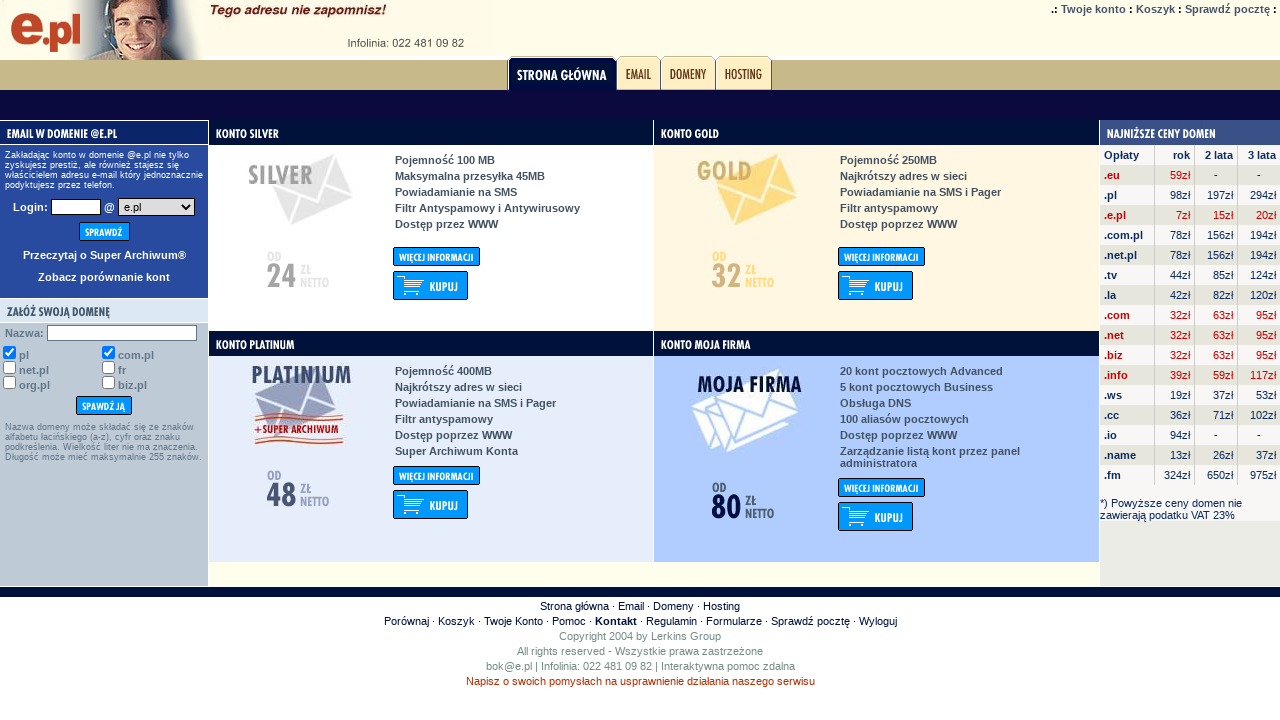

--- FILE ---
content_type: text/html; charset=utf-8
request_url: http://www.e.pl/
body_size: 40461
content:
<!DOCTYPE HTML PUBLIC "-//W3C//DTD HTML 4.0 Transitional//EN">
<html>
<head>
<title>e.pl, konta pocztowe, domeny, hosting</title>
<meta name="description" content="e.pl – adres, którego nie można zapomnieć - centrum e-handlu i e-usług. Znajdziesz tutaj najniższe ceny na wszelakie produkty włączając w to aparaty cyfrowe, notebooki, projektory, komputery i akcesoria i wiele wiele inych. Dodatkowo, konta pocztowe, usługi hostingowe, domeny. " />
<meta name="keywords" content="konta pocztowe, domeny, hosting" />
<meta http-equiv="Content-Type" content="text/html; charset=UTF-8" />
<meta name="author" content="Lerkins Team" />
<meta http-equiv="Reply-to" content="webmaster@lerkins.com" />
<meta name="copyright" content="Lerkins Ltd" />
<meta name="robots" content="index, follow" />
<meta name="revisit-after" content="7 days" />
<meta name="language" content="pl">
<script type="text/javascript" src="/partner.js"></script>
 
<style>
table,body,tr,p,a,img,form,input,select,h1,h2,h3,h4,h5,h6 {
    font-family: Tahoma, Verdana, Arial, Helvetica, sans-serif;
    font-size: 11px;
    color: #000000;
    margin: 0px;
    text-decoration: none;
    font-weight: normal;
    padding: 0px;
}

.text {
    font-family: Tahoma, Verdana, Arial, Helvetica, sans-serif;
    font-size: 11px;
    color: #000000;
    margin: 0px;
    text-decoration: none;
    font-weight: normal;
    padding: 0px;
}

.pageFooter {
    background-color: #00113C;
}

.pageFooterText {   
    color: #00113C;
}

.pageFooterCopyright {
    color: #758c85
}

.pageFooterLink { 
    color: #00113C;   
}

.pageSearch {
    background-color: #FFF1CE;
    color: #553214;
    text-align: absmiddle;
}

.pageSearchForm {
    text-align: absmiddle;
    font-size: 10px;
    height: 18px;
    padding: 1px;
    border: solid 1px #553214;
}

.pageSearchLine {
    background-color: #553214;
}

.list_contact {
    margin:5;
    list-style-type: square;
}

.email_cmp_table {
margin: 15px;
}

.email_cmp_header {
color: #000000;
font-weight: bold;
font-size: 11px;
padding: 5px;
}

.email_cmp_name {
background-color: #becad6;
color: #445865;
height: 20px;
padding: 3px;
border-bottom: solid 1px #667A87;
}

.email_cmp_value_font {
font-weight: bold;
color: #b72e00;
padding: 3px;
text-align: center;
}

.email_cmp_value {
background-color: #becad6;
font-weight: bold;
color: #b72e00;
padding: 3px;
text-align: right;
border-bottom: 1px solid #667A87;
}

.email_cmp_hr {
font-weight: bold;
text-align: center;
background-color: #ecece7;
color: #445865;
padding: 5px;
}

.email_cmp_1 {
background-color: #cfdbe7;
width: 1px;
padding: 0px;
}

.whois_bg {
    background-color: #77A6DC;
}

.whois_name {
    font-size: 12px;
    color: #000000;
    font-weight: bold;
}
.product_name {
    font-size: 16px;
    color: #B32E00;
    font-weight: bold;
}

.product_name3 {
    font-size: 16px;
    color: #ffffff;
    font-weight: bold;
}

.product_name2 {
    font-size: 16px;
    color: #0C56D1;
    font-weight: bold;
}
    
.product_other_by_manufacturer {
    font-size: 10px;   
    color: #666666;
}

.product_special_price {
    font-size: 16px;
    color: #bb2e03;
    padding: 3px 0px;
    font-weight: bold;
}

.product_brutto_price {
    font-size: 16px;
    color: #bb2e03;
    padding: 3px 0px;
    font-weight: bold;
}

.product_special_price2 {
    font-size: 16px;
    color: #B32E00;
    font-weight: bold;
}

.product_brutto_price2 {
    font-size: 16px;
    color: #B32E00;
    font-weight: bold;
}

.product_special_price3 {
    font-size: 16px;
    color: #0C56D1;
    font-weight: bold;
}

.product_brutto_price3 {
    font-size: 16px;
    color: #0C56D1;
    font-weight: bold;
}

.product_special_save {
    font-size: 10px;   
    color: #bb2e03;
}

.product_text {
    font-size: 10px;  
    color: #000000;
}

.product_netto_price {
    font-size: 10px;  
    color: #000000;
}

.product_multimedia_other {
    border: 1px solid #E9E6DF;
}

.product_parameter_name {
    color: #00123A;
    font-weight: bold;
}

.product_parameter_1 {
    background-color: #E9E6DF;
    padding: 5px;
}

.product_parameter_2 {
    background-color: #F8F7F5;
    padding: 5px;
}

.product_bg {
    background-color: #F8F7F5;
}
</style>
<script language="JavaScript" src="/function_normal.js"></script>
</head>
<body bgcolor="#FFFFFF"><table width="100%" cellspacing="0" cellpadding="0" border="0" valign="top">
<tr><td>
<table width="100%" height="56" cellspacing="0" cellpadding="0" border="0" valign="top" bgcolor="FFFCE9"><tr>
<td align="left" valign="top"><a href="http://www.e.pl/"><img src="/image/main/header_face.jpg" width="203" height="56" vspace="0" hspace="0" border="0" alt="e.pl, konta pocztowe, domeny, hosting" align="top"><img src="/image/main/header_text_wp.jpg" width="292" height="56" vspace="0" hspace="0" border="0" alt="tego adresu nie zapomnisz!" align="top"></a><br></td>
<td align="right" valign="top"><table height="100%"><tr><td style="font-weight: bold;" valign="top">
 .:
<a href="/your_account__!ZBA!kXQCOx4BN|w2xDU!|YuapjAr!c=.html?PHPSESSID=f902d01883c1d28e55045c79c2021ca8" style="font-family: Tahoma, Verdana, Arial, Helvetica, sans-serif; color: #44536A; font-weight: bold;">Twoje konto</a>
 :
<a href="/cart.html?PHPSESSID=f902d01883c1d28e55045c79c2021ca8" style="font-family: Tahoma, Verdana, Arial, Helvetica, sans-serif; color: #44536A; font-weight: bold;">Koszyk</a>
 :
<a href="https://mail.e.pl" target="_blank" style="font-family: Tahoma, Verdana, Arial, Helvetica, sans-serif; color: #44536A; font-weight: bold;">Sprawdź pocztę</a>
 :
</td></tr>

<tr><td valign="bottom" align="right" style="font-family: Tahoma, Verdana, Arial, Helvetica, sans-serif; color: #8C887D; font-size: 9px;">
</td></tr>

</table></td>
</tr></table></td></tr><tr><td> 
<table cellpadding="0" cellspacing="0" border="0" width="100%" height="34" style="background-repeat: no-repeat; background-position: top left;" background="/image/main/header_bg.jpg"><tr height="34">
<td><table cellpadding="0" cellspacing="0" border="0" width="100%" height="34" class="pageGroup"><tr height="34">

<td width="50%" background="/image/main/menu_top.gif">&nbsp;</td>

<td width="1"><img src="/image/main/menu_top_center.gif" width="1" height="34"></td>

<td width="4"><img src="/image/main/menu_top_left_selected.gif" width="4" height="34"></td>


<td background="/image/main/menu_top_bg_selected.gif" align="center"><nobr><a href="/?PHPSESSID=f902d01883c1d28e55045c79c2021ca8" title="Strona główna" target="_self"><img src="/file/generated_1c55b6840a5fd954a9e25c1828f166e8.png" width="100" height="20" alt="Strona główna" vspace="0" hspace="0" border="0"></a></td>     

<td width="4"><img src="/image/main/menu_top_right_selected.gif" width="4" height="34"></td>
<td width="1"><img src="/image/main/menu_top_center.gif" width="1" height="34"></td>   
<td width="4"><img src="/image/main/menu_top_left.gif" width="4" height="34"></td>


<td background="/image/main/menu_top_bg.gif" align="center"><nobr><a href="/email/?PHPSESSID=f902d01883c1d28e55045c79c2021ca8" title="Email" target="_self"><img src="/file/generated_c7ac7fc1dc5e2d1c7bb2f52adaece70a.png" width="35" height="20" alt="Email" vspace="0" hspace="0" border="0"></a></td>     

<td width="4"><img src="/image/main/menu_top_right.gif" width="4" height="34"></td>
<td width="1"><img src="/image/main/menu_top_center.gif" width="1" height="34"></td>   
<td width="4"><img src="/image/main/menu_top_left.gif" width="4" height="34"></td>


<td background="/image/main/menu_top_bg.gif" align="center"><nobr><a href="/domain.html?PHPSESSID=f902d01883c1d28e55045c79c2021ca8" title="Domeny" target="_self"><img src="/file/generated_a096be77a32edab001a662188998095b.png" width="46" height="20" alt="Domeny" vspace="0" hspace="0" border="0"></a></td>     

<td width="4"><img src="/image/main/menu_top_right.gif" width="4" height="34"></td>
<td width="1"><img src="/image/main/menu_top_center.gif" width="1" height="34"></td>   
<td width="4"><img src="/image/main/menu_top_left.gif" width="4" height="34"></td>


<td background="/image/main/menu_top_bg.gif" align="center"><nobr><a href="/serwery_www_index/?PHPSESSID=f902d01883c1d28e55045c79c2021ca8" title="Hosting" target="_self"><img src="/file/generated_9bdf8550f7aed7f6ba06c5d2eb19af51.png" width="47" height="20" alt="Hosting" vspace="0" hspace="0" border="0"></a></td>     

<td width="4"><img src="/image/main/menu_top_right.gif" width="4" height="34"></td>
<td width="1"><img src="/image/main/menu_top_center.gif" width="1" height="34"></td>   

<td width="50%" background="/image/main/menu_top.gif">&nbsp;</td>

</tr>

</table></td>
</tr></table></td></tr><tr><td><table width="100%" height="22" cellpadding="0" cellspacing="4" border="0" class="pageList" background="/image/main/menu_bottom.gif"><tr height="22">
<td style="color: white;" align="center"></td>
</tr></table></td></tr><tr><td></td></tr><tr><td><table cellpadding="0" cellspacing="0" border="0" width="100%">

<tr>
<td width="208" valign="top" bgcolor="#becad6" rowspan="2">

<table width="100%" height="100%" cellpadding="0" cellspacing="0" border="0">

<tr><td height="1" bgcolor="#FFFFFF"><img src="/image/blank.gif" width="100" height="1"></td></tr>

<tr><td height="23" bgcolor="#0A256A" align="left"><img src="/file/generated_5c9d93da869f52dc7773fd12615cb6aa.png" width="120" height="23" alt="Email w domenie @e.pl" height="23" vspace="0" hspace="0"></td></tr>

<tr><td height="1" bgcolor="#FFFFFF"><img src="/image/blank.gif" width="1" height="1"></td></tr>

<tr><td align="left"><table cellpadding="0" cellspacing="0" border="0" width="100%"><tr><td bgcolor="#284B9F">

<table width="100%" cellspacing="0" cellpadding="0" border="0">
<form action="/email/" method="post" name="email"><input type="hidden" name="PHPSESSID" value="f902d01883c1d28e55045c79c2021ca8" />
<input type="hidden" name="action" value="check">

<tr><td style="padding: 5px;"><h2 style="font-size: 9px; color:#ffffff;">
Zakładając konto w domenie @e.pl nie tylko zyskujesz prestiż, ale również stajesz się właścicielem adresu e-mail który jednoznacznie podyktujesz przez telefon. 
</h2></td></tr>

<tr><td align=center style="padding: 3px; font-size: 11px; color:#ffffff; font-weight: bold;">
<nobr>Login: <input type="text" name="CheckName" maxlength="40" value="" style="font-family: Tahoma, Verdana, Arial, Helvetica, sans-serif; font-size: 11px; border: solid 1px #000000; width: 50px; padding: 1px;"></nobr>
<nobr>@ <select name="Domain" style="font-family: Tahoma, Verdana, Arial, Helvetica, sans-serif; font-size: 11px; border: solid 1px #000000; padding: 1px;">
<option value="" ></option>
<option value="-1" >-1</option>
<option value="a.e.pl" >a.e.pl</option>
<option value="a.g.e.pl" >a.g.e.pl</option>
<option value="a.m.o.r.e.pl" >a.m.o.r.e.pl</option>
<option value="biz.d.pl" >biz.d.pl</option>
<option value="biz.e.pl" >biz.e.pl</option>
<option value="c.d.pl" >c.d.pl</option>
<option value="c.u.d.pl" >c.u.d.pl</option>
<option value="d.pl" >d.pl</option>
<option value="e.pl" selected>e.pl</option>
<option value="i.t.d.pl" >i.t.d.pl</option>
<option value="k.o.d.pl" >k.o.d.pl</option>
<option value="l.o.r.d.pl" >l.o.r.d.pl</option>
<option value="m.e.d.pl" >m.e.d.pl</option>
<option value="mail.d.pl" >mail.d.pl</option>
<option value="mail.e.pl" >mail.e.pl</option>
<option value="n.e.pl" >n.e.pl</option>
<option value="n.i.e.pl" >n.i.e.pl</option>
<option value="n.i.k.e.pl" >n.i.k.e.pl</option>
<option value="net.e.pl" >net.e.pl</option>
<option value="o.d.pl" >o.d.pl</option>
<option value="o.n.e.pl" >o.n.e.pl</option>
<option value="p.o.d.pl" >p.o.d.pl</option>
<option value="poczta.d.pl" >poczta.d.pl</option>
<option value="poczta.e.pl" >poczta.e.pl</option>
<option value="r.e.d.pl" >r.e.d.pl</option>
<option value="vip.d.pl" >vip.d.pl</option>
<option value="vip.e.pl" >vip.e.pl</option>
</select></nobr>
</td></tr>

<tr><td style="padding: 3px; font-size: 11px;" align="center">
<input type="image" src="/file/generated_d48215a45fa51b0ec1a0a979e4e689e4.gif?PHPSESSID=f902d01883c1d28e55045c79c2021ca8" width="51" height="19" name="image">
</td></tr>

<tr><td style="padding: 5px;"><h2 style="font-size: 9px; color:#ffffff;">
<div align='center'>
<a href='/email_archive_index/?PHPSESSID=f902d01883c1d28e55045c79c2021ca8' style='color: #ffffff'><b>Przeczytaj o Super Archiwum®</b></a>
<br><br>
<a href='/email_compare_index/?PHPSESSID=f902d01883c1d28e55045c79c2021ca8' style='color: #ffffff'><b>Zobacz porównanie kont</b></a><br><br>
</h2></td></tr>

</form>
</table>

</td></tr></table></td></tr>

</table>
<table width="100%" cellpadding="0" cellspacing="0" border="0">

<tr><td height="1" bgcolor="#ffffff"><img src="/image/blank.gif" width="100" height="1"></td></tr>

<tr><td height="23" bgcolor="#dce8f4" align="left"><img src="/file/generated_3259267132ca77f6ac2de2d869a3f61f.png" width="112" height="23" alt="Załóż swoją domenę" height="23" vspace="0" hspace="0"></td></tr>

<tr><td height="1" bgcolor="#ffffff"><img src="/image/blank.gif" width="1" height="1"></td></tr>

<tr><td align="left"><table cellpadding="0" cellspacing="0" border="0" width="100%"><tr><td bgcolor="#becad6">

<table width="100%" cellspacing="0" cellpadding="0" border="0">
<form action="/domain.html" method="post" name="domain"><input type="hidden" name="PHPSESSID" value="f902d01883c1d28e55045c79c2021ca8" />
<input type="hidden" name="redirect" value=''>
<input type="hidden" name="action" value='check'>
<input type="hidden" name="all" value='0'>




<tr><td style="padding: 2px 5px; font-size: 11px; color: #627689; font-weight: bold;" colspan="2">
<b>Nazwa: <input type="text" name="DomainName" maxlength="60" value="" style="font-family: Tahoma, Verdana, Arial, Helvetica, sans-serif; font-size: 11px; border: solid 1px #627689; width: 150px; padding: 1px;">
</td></tr>
<tr>

<td style="padding: 3px;">
<h1 style="font-size: 11px; color: #627689; font-weight: bold;"><input type="checkbox" name="Domain[1]" value="1" checked>&nbsp;pl</h1>
<h1 style="font-size: 11px; color: #627689; font-weight: bold;"><input type="checkbox" name="Domain[27]" value="27" >&nbsp;net.pl</h1>
<h1 style="font-size: 11px; color: #627689; font-weight: bold;"><input type="checkbox" name="Domain[3]" value="3" >&nbsp;org.pl</h1>
</td>
<td style="padding: 3px;">
<h1 style="font-size: 11px; color: #627689; font-weight: bold;"><input type="checkbox" name="Domain[18]" value="18" checked>&nbsp;com.pl</h1>
<h1 style="font-size: 11px; color: #627689; font-weight: bold;"><input type="checkbox" name="Domain[238]" value="238" >&nbsp;fr</h1>
<h1 style="font-size: 11px; color: #627689; font-weight: bold;"><input type="checkbox" name="Domain[17]" value="17" >&nbsp;biz.pl</h1>
</td>

</tr>
<tr><td style="padding: 2px 5px; font-size: 11px;" align="center" colspan="2">
<input type="image" src="/file/generated_dd63ad73411f9eef3a2710b7c4df4e9c.gif?PHPSESSID=f902d01883c1d28e55045c79c2021ca8" width="56" height="19" name="image">
</td></tr>


</form>

<tr><td style="padding: 5px;" colspan="2"><h2 style="font-size: 9px; color:#627689;">
Nazwa domeny może składać się ze znaków alfabetu łacińskiego (a-z), cyfr oraz znaku podkreślenia. Wielkość liter nie ma znaczenia. Długość może mieć maksymalnie 255 znaków.
</h2></td></tr>

</table>

</td></tr></table></td></tr>

</table>
</td>
<td width="1" bgcolor="#FFFFFF" rowspan="2"><img src="/image/blank.gif" width="1" height="1"></td>
<td height="0" colspan="3" align="center" valign="top">
</td>
</tr>

<tr>
<td valign="top" bgcolor="#FFFEEC">


<table width="100%" cellpadding="0" cellspacing="0" border="0"><tr><td>

<table width="100%" cellpadding="0" cellspacing="0" border="0">


<tr>
<td align="center" valign="top" width="50%" bgcolor="#FFFFFF">

<table width="100%" height="100%" cellpadding="0" cellspacing="0" border="0">

<tr><td height="1" bgcolor="#00123A"><img src="/image/blank.gif" width="1" height="1"></td></tr>

<tr><td height="23" bgcolor="#00123A" align="left"><img src="/file/generated_91518edc425fa05245b4f95943662389.png" width="72" height="23" alt="Konto Silver" height="23" vspace="0" hspace="0"></td></tr>

<tr><td height="1" bgcolor="#00123A"><img src="/image/blank.gif" width="1" height="1"></td></tr>

<tr><td align="left">

<table width="100%" height="100%" cellpadding="0" cellspacing="7" border="0">

<tr><td align="center" valign="middle" width="40%"><a href="/product/Konto_Silver/Bpr_ID=4/?PHPSESSID=f902d01883c1d28e55045c79c2021ca8"><img src="/file/2004_07_26_silver.jpg" border="0" alt="Konto Silver"></a><br><br></td><td valign="top" align="left" width="60%">

<h2 style="color:#425261; padding: 2px;"><b>Pojemność 100 MB</b></h2>
<h2 style="color:#425261; padding: 2px;"><b>Maksymalna przesyłka 45MB</b></h2>
<h2 style="color:#425261; padding: 2px;"><b>Powiadamianie na SMS</b></h2>
<h2 style="color:#425261; padding: 2px;"><b>Filtr Antyspamowy i Antywirusowy</b></h2>
<h2 style="color:#425261; padding: 2px;"><b>Dostęp przez WWW</b></h2>

</td></tr>

<tr><td valign="top" align="center" width="40%">

<img src="/file/generated_3f39d69c6453a923e40c8e8aba2e6ee1.gif" width="84" height="45" vspace="2" hspace="2" border="0">



</td><td valign="bottom" align="left" width="60%">

<a href="/product/Konto_Silver/Bpr_ID=4/?PHPSESSID=f902d01883c1d28e55045c79c2021ca8"><img src="/file/generated_640899b993fb10b9b7079c42cc9e34d6.gif" width="87" height="19" border="0" alt="Więcej informacji" align="absmiddle"></a><br>
<img src="/image/blank.gif" width="1" height="5"><br>


<a href="/cart.html?action=add&Bpr_ID=4&&PHPSESSID=f902d01883c1d28e55045c79c2021ca8"><img src="/file/generated_a6b8290af97dba6817dbf3c2252a5fff.gif" width="75" height="29" border="0" alt="Kupuj" align="absmiddle"></a><br><br>

<br>
</td></tr>

</table>

</td></tr>

</table>

</td>
<td><img src="/image/blank.gif" width="1" height="1"></td><td align="center" valign="top" width="50%" bgcolor="#FFF7E2">

<table width="100%" height="100%" cellpadding="0" cellspacing="0" border="0">

<tr><td height="1" bgcolor="#00123A"><img src="/image/blank.gif" width="1" height="1"></td></tr>

<tr><td height="23" bgcolor="#00123A" align="left"><img src="/file/generated_33e5b2c101ca4c2793367914782eabd8.png" width="67" height="23" alt="Konto Gold" height="23" vspace="0" hspace="0"></td></tr>

<tr><td height="1" bgcolor="#00123A"><img src="/image/blank.gif" width="1" height="1"></td></tr>

<tr><td align="left">

<table width="100%" height="100%" cellpadding="0" cellspacing="7" border="0">

<tr><td align="center" valign="middle" width="40%"><a href="/product/Konto_Gold/Bpr_ID=21/?PHPSESSID=f902d01883c1d28e55045c79c2021ca8"><img src="/file/2004_07_26_gold.jpg" border="0" alt="Konto Gold"></a><br><br></td><td valign="top" align="left" width="60%">

<h2 style="color:#425261; padding: 2px;"><b>Pojemność 250MB</b></h2>
<h2 style="color:#425261; padding: 2px;"><b>Najkrótszy adres w sieci</b></h2>
<h2 style="color:#425261; padding: 2px;"><b>Powiadamianie na SMS i Pager</b></h2>
<h2 style="color:#425261; padding: 2px;"><b>Filtr antyspamowy</b></h2>
<h2 style="color:#425261; padding: 2px;"><b>Dostęp poprzez WWW</b></h2>

</td></tr>

<tr><td valign="top" align="center" width="40%">

<img src="/file/generated_cbfd56d174e80cf4025cc80772ee40fc.gif" width="84" height="45" vspace="2" hspace="2" border="0">



</td><td valign="bottom" align="left" width="60%">

<a href="/product/Konto_Gold/Bpr_ID=21/?PHPSESSID=f902d01883c1d28e55045c79c2021ca8"><img src="/file/generated_640899b993fb10b9b7079c42cc9e34d6.gif" width="87" height="19" border="0" alt="Więcej informacji" align="absmiddle"></a><br>
<img src="/image/blank.gif" width="1" height="5"><br>


<a href="/cart.html?action=add&Bpr_ID=21&&PHPSESSID=f902d01883c1d28e55045c79c2021ca8"><img src="/file/generated_a6b8290af97dba6817dbf3c2252a5fff.gif" width="75" height="29" border="0" alt="Kupuj" align="absmiddle"></a><br><br>

<br>
</td></tr>

</table>

</td></tr>

</table>

</td>
</tr>


<tr>
<td align="center" valign="top" width="50%" bgcolor="#E6EEFB">

<table width="100%" height="100%" cellpadding="0" cellspacing="0" border="0">

<tr><td height="1" bgcolor="#00123A"><img src="/image/blank.gif" width="1" height="1"></td></tr>

<tr><td height="23" bgcolor="#00123A" align="left"><img src="/file/generated_912b8ecaa628cee9bbebbb23baebbbc1.png" width="88" height="23" alt="Konto Platinum" height="23" vspace="0" hspace="0"></td></tr>

<tr><td height="1" bgcolor="#00123A"><img src="/image/blank.gif" width="1" height="1"></td></tr>

<tr><td align="left">

<table width="100%" height="100%" cellpadding="0" cellspacing="7" border="0">

<tr><td align="center" valign="middle" width="40%"><a href="/product/Konto_Platinum/Bpr_ID=22/?PHPSESSID=f902d01883c1d28e55045c79c2021ca8"><img src="/file/2004_07_26_platinum.jpg" border="0" alt="Konto Platinum"></a><br><br></td><td valign="top" align="left" width="60%">

<h2 style="color:#425261; padding: 2px;"><b>Pojemność 400MB</b></h2>
<h2 style="color:#425261; padding: 2px;"><b>Najkrótszy adres w sieci</b></h2>
<h2 style="color:#425261; padding: 2px;"><b>Powiadamianie na SMS i Pager</b></h2>
<h2 style="color:#425261; padding: 2px;"><b>Filtr antyspamowy</b></h2>
<h2 style="color:#425261; padding: 2px;"><b>Dostęp poprzez WWW</b></h2>
<h2 style="color:#425261; padding: 2px;"><b>Super Archiwum Konta</b></h2>

</td></tr>

<tr><td valign="top" align="center" width="40%">

<img src="/file/generated_a0c4d6e8f365583b1440ab1bdc45abca.gif" width="84" height="45" vspace="2" hspace="2" border="0">



</td><td valign="bottom" align="left" width="60%">

<a href="/product/Konto_Platinum/Bpr_ID=22/?PHPSESSID=f902d01883c1d28e55045c79c2021ca8"><img src="/file/generated_640899b993fb10b9b7079c42cc9e34d6.gif" width="87" height="19" border="0" alt="Więcej informacji" align="absmiddle"></a><br>
<img src="/image/blank.gif" width="1" height="5"><br>


<a href="/cart.html?action=add&Bpr_ID=22&&PHPSESSID=f902d01883c1d28e55045c79c2021ca8"><img src="/file/generated_a6b8290af97dba6817dbf3c2252a5fff.gif" width="75" height="29" border="0" alt="Kupuj" align="absmiddle"></a><br><br>

<br>
</td></tr>

</table>

</td></tr>

</table>

</td>
<td><img src="/image/blank.gif" width="1" height="1"></td><td align="center" valign="top" width="50%" bgcolor="#B1CDFF">

<table width="100%" height="100%" cellpadding="0" cellspacing="0" border="0">

<tr><td height="1" bgcolor="#00123A"><img src="/image/blank.gif" width="1" height="1"></td></tr>

<tr><td height="23" bgcolor="#00123A" align="left"><img src="/file/generated_66d07edd8972035220c348d80a35971f.png" width="99" height="23" alt="Konto Moja Firma" height="23" vspace="0" hspace="0"></td></tr>

<tr><td height="1" bgcolor="#00123A"><img src="/image/blank.gif" width="1" height="1"></td></tr>

<tr><td align="left">

<table width="100%" height="100%" cellpadding="0" cellspacing="7" border="0">

<tr><td align="center" valign="middle" width="40%"><a href="/product/Konto_Moja_Firma/Ppr_ID=23/?PHPSESSID=f902d01883c1d28e55045c79c2021ca8"><img src="/file/2004_07_26_mojafirma.jpg" border="0" alt="Konto Moja Firma"></a><br><br></td><td valign="top" align="left" width="60%">

<h2 style="color:#425261; padding: 2px;"><b>20 kont pocztowych Advanced</b></h2>
<h2 style="color:#425261; padding: 2px;"><b>5 kont pocztowych Business</b></h2>
<h2 style="color:#425261; padding: 2px;"><b>Obsługa DNS</b></h2>
<h2 style="color:#425261; padding: 2px;"><b>100 aliasów pocztowych</b></h2>
<h2 style="color:#425261; padding: 2px;"><b>Dostęp poprzez WWW</b></h2>
<h2 style="color:#425261; padding: 2px;"><b>Zarządzanie listą kont przez panel administratora</b></h2>

</td></tr>

<tr><td valign="top" align="center" width="40%">

<img src="/file/generated_21810acc12f0d39e24f6d3c73525d0c3.gif" width="84" height="45" vspace="2" hspace="2" border="0">



</td><td valign="bottom" align="left" width="60%">

<a href="/product/Konto_Moja_Firma/Ppr_ID=23/?PHPSESSID=f902d01883c1d28e55045c79c2021ca8"><img src="/file/generated_640899b993fb10b9b7079c42cc9e34d6.gif" width="87" height="19" border="0" alt="Więcej informacji" align="absmiddle"></a><br>
<img src="/image/blank.gif" width="1" height="5"><br>


<a href="/cart.html?action=add&Ppr_ID=23&&PHPSESSID=f902d01883c1d28e55045c79c2021ca8"><img src="/file/generated_a6b8290af97dba6817dbf3c2252a5fff.gif" width="75" height="29" border="0" alt="Kupuj" align="absmiddle"></a><br><br>

<br>
</td></tr>

</table>

</td></tr>

</table>

</td>
</tr>



</table>

<br><br></td></tr></table>

</td>
<td width="1" bgcolor="#FFFFFF"><img src="/image/blank.gif" width="1" height="1"></td>
<td valign="top" width="180" bgcolor="#ecece7">
<style>.LinkStyle_77745446 {

}
.LinkStyleSelected_77745446 {

}
.TextStyle_77745446 {

}
</style> 

<table width="100%" height="100%" cellpadding="0" cellspacing="0" border="0">

<tr><td height="1" bgcolor="#3A5187"><img src="/image/blank.gif" width="100" height="1"></td></tr>

<tr><td height="23" bgcolor="#3A5187" align="left"><img src="/file/generated_1f423acc2b39b2cdae3379993e7dabf2.png" width="118" height="23" alt="Najniższe ceny domen" height="23" vspace="0" hspace="0"></td></tr>

<tr><td height="1" bgcolor="#3A5187"><img src="/image/blank.gif" width="1" height="1"></td></tr>

<tr><td bgcolor="#F8F7F5" align="left">

<table cellpadding="0" cellspacing="0" border="0" width="100%">

<tr bgcolor="#F8F7F5">

<td style="padding: 4px;" nowrap><font color="#0C2B62"><b>
Opłaty
</b></font></td>


<td width="1" bgcolor="#CECDC9"><img src="/image/blank.gif" width="1" height="1"></td>
<td style="padding: 4px;" align="right" nowrap><font color="#0C2B62"><b>
rok
</b></font></td>
<td width="1" bgcolor="#CECDC9"><img src="/image/blank.gif" width="1" height="1"></td>
<td style="padding: 4px;" align="right" nowrap><font color="#0C2B62"><b>
2 lata
</b></font></td>
<td width="1" bgcolor="#CECDC9"><img src="/image/blank.gif" width="1" height="1"></td>
<td style="padding: 4px;" align="right" nowrap><font color="#0C2B62"><b>
3 lata
</b></font></td>

</tr>

<tr bgcolor="#E6E6DC">

<td style="padding: 4px;" nowrap><font color="#C80002"><b>
.eu
</b></font></td>


<td width="1" bgcolor="#CECDC9"><img src="/image/blank.gif" width="1" height="1"></td>
<td style="padding: 4px;" align="right" nowrap><font color="#C80002">
59zł
</font></td>
<td width="1" bgcolor="#CECDC9"><img src="/image/blank.gif" width="1" height="1"></td>
<td align="center"><font color="#0C2B62"><b>
-
</b></font></td>
<td width="1" bgcolor="#CECDC9"><img src="/image/blank.gif" width="1" height="1"></td>
<td align="center"><font color="#0C2B62"><b>
-
</b></font></td>

</tr>
<tr bgcolor="#F8F7F5">

<td style="padding: 4px;" nowrap><font color="#0C2B62"><b>
.pl
</b></font></td>


<td width="1" bgcolor="#CECDC9"><img src="/image/blank.gif" width="1" height="1"></td>
<td style="padding: 4px;" align="right" nowrap><font color="#0C2B62">
98zł
</font></td>
<td width="1" bgcolor="#CECDC9"><img src="/image/blank.gif" width="1" height="1"></td>
<td style="padding: 4px;" align="right" nowrap><font color="#0C2B62">
197zł
</font></td>
<td width="1" bgcolor="#CECDC9"><img src="/image/blank.gif" width="1" height="1"></td>
<td style="padding: 4px;" align="right" nowrap><font color="#0C2B62">
294zł
</font></td>

</tr>
<tr bgcolor="#E6E6DC">

<td style="padding: 4px;" nowrap><font color="#C80002"><b>
.e.pl
</b></font></td>


<td width="1" bgcolor="#CECDC9"><img src="/image/blank.gif" width="1" height="1"></td>
<td style="padding: 4px;" align="right" nowrap><font color="#C80002">
7zł
</font></td>
<td width="1" bgcolor="#CECDC9"><img src="/image/blank.gif" width="1" height="1"></td>
<td style="padding: 4px;" align="right" nowrap><font color="#C80002">
15zł
</font></td>
<td width="1" bgcolor="#CECDC9"><img src="/image/blank.gif" width="1" height="1"></td>
<td style="padding: 4px;" align="right" nowrap><font color="#C80002">
20zł
</font></td>

</tr>
<tr bgcolor="#F8F7F5">

<td style="padding: 4px;" nowrap><font color="#0C2B62"><b>
.com.pl
</b></font></td>


<td width="1" bgcolor="#CECDC9"><img src="/image/blank.gif" width="1" height="1"></td>
<td style="padding: 4px;" align="right" nowrap><font color="#0C2B62">
78zł
</font></td>
<td width="1" bgcolor="#CECDC9"><img src="/image/blank.gif" width="1" height="1"></td>
<td style="padding: 4px;" align="right" nowrap><font color="#0C2B62">
156zł
</font></td>
<td width="1" bgcolor="#CECDC9"><img src="/image/blank.gif" width="1" height="1"></td>
<td style="padding: 4px;" align="right" nowrap><font color="#0C2B62">
194zł
</font></td>

</tr>
<tr bgcolor="#E6E6DC">

<td style="padding: 4px;" nowrap><font color="#0C2B62"><b>
.net.pl
</b></font></td>


<td width="1" bgcolor="#CECDC9"><img src="/image/blank.gif" width="1" height="1"></td>
<td style="padding: 4px;" align="right" nowrap><font color="#0C2B62">
78zł
</font></td>
<td width="1" bgcolor="#CECDC9"><img src="/image/blank.gif" width="1" height="1"></td>
<td style="padding: 4px;" align="right" nowrap><font color="#0C2B62">
156zł
</font></td>
<td width="1" bgcolor="#CECDC9"><img src="/image/blank.gif" width="1" height="1"></td>
<td style="padding: 4px;" align="right" nowrap><font color="#0C2B62">
194zł
</font></td>

</tr>
<tr bgcolor="#F8F7F5">

<td style="padding: 4px;" nowrap><font color="#0C2B62"><b>
.tv
</b></font></td>


<td width="1" bgcolor="#CECDC9"><img src="/image/blank.gif" width="1" height="1"></td>
<td style="padding: 4px;" align="right" nowrap><font color="#0C2B62">
44zł
</font></td>
<td width="1" bgcolor="#CECDC9"><img src="/image/blank.gif" width="1" height="1"></td>
<td style="padding: 4px;" align="right" nowrap><font color="#0C2B62">
85zł
</font></td>
<td width="1" bgcolor="#CECDC9"><img src="/image/blank.gif" width="1" height="1"></td>
<td style="padding: 4px;" align="right" nowrap><font color="#0C2B62">
124zł
</font></td>

</tr>
<tr bgcolor="#E6E6DC">

<td style="padding: 4px;" nowrap><font color="#0C2B62"><b>
.la
</b></font></td>


<td width="1" bgcolor="#CECDC9"><img src="/image/blank.gif" width="1" height="1"></td>
<td style="padding: 4px;" align="right" nowrap><font color="#0C2B62">
42zł
</font></td>
<td width="1" bgcolor="#CECDC9"><img src="/image/blank.gif" width="1" height="1"></td>
<td style="padding: 4px;" align="right" nowrap><font color="#0C2B62">
82zł
</font></td>
<td width="1" bgcolor="#CECDC9"><img src="/image/blank.gif" width="1" height="1"></td>
<td style="padding: 4px;" align="right" nowrap><font color="#0C2B62">
120zł
</font></td>

</tr>
<tr bgcolor="#F8F7F5">

<td style="padding: 4px;" nowrap><font color="#C80002"><b>
.com
</b></font></td>


<td width="1" bgcolor="#CECDC9"><img src="/image/blank.gif" width="1" height="1"></td>
<td style="padding: 4px;" align="right" nowrap><font color="#C80002">
32zł
</font></td>
<td width="1" bgcolor="#CECDC9"><img src="/image/blank.gif" width="1" height="1"></td>
<td style="padding: 4px;" align="right" nowrap><font color="#C80002">
63zł
</font></td>
<td width="1" bgcolor="#CECDC9"><img src="/image/blank.gif" width="1" height="1"></td>
<td style="padding: 4px;" align="right" nowrap><font color="#C80002">
95zł
</font></td>

</tr>
<tr bgcolor="#E6E6DC">

<td style="padding: 4px;" nowrap><font color="#C80002"><b>
.net
</b></font></td>


<td width="1" bgcolor="#CECDC9"><img src="/image/blank.gif" width="1" height="1"></td>
<td style="padding: 4px;" align="right" nowrap><font color="#C80002">
32zł
</font></td>
<td width="1" bgcolor="#CECDC9"><img src="/image/blank.gif" width="1" height="1"></td>
<td style="padding: 4px;" align="right" nowrap><font color="#C80002">
63zł
</font></td>
<td width="1" bgcolor="#CECDC9"><img src="/image/blank.gif" width="1" height="1"></td>
<td style="padding: 4px;" align="right" nowrap><font color="#C80002">
95zł
</font></td>

</tr>
<tr bgcolor="#F8F7F5">

<td style="padding: 4px;" nowrap><font color="#C80002"><b>
.biz
</b></font></td>


<td width="1" bgcolor="#CECDC9"><img src="/image/blank.gif" width="1" height="1"></td>
<td style="padding: 4px;" align="right" nowrap><font color="#C80002">
32zł
</font></td>
<td width="1" bgcolor="#CECDC9"><img src="/image/blank.gif" width="1" height="1"></td>
<td style="padding: 4px;" align="right" nowrap><font color="#C80002">
63zł
</font></td>
<td width="1" bgcolor="#CECDC9"><img src="/image/blank.gif" width="1" height="1"></td>
<td style="padding: 4px;" align="right" nowrap><font color="#C80002">
95zł
</font></td>

</tr>
<tr bgcolor="#E6E6DC">

<td style="padding: 4px;" nowrap><font color="#C80002"><b>
.info
</b></font></td>


<td width="1" bgcolor="#CECDC9"><img src="/image/blank.gif" width="1" height="1"></td>
<td style="padding: 4px;" align="right" nowrap><font color="#C80002">
39zł
</font></td>
<td width="1" bgcolor="#CECDC9"><img src="/image/blank.gif" width="1" height="1"></td>
<td style="padding: 4px;" align="right" nowrap><font color="#C80002">
59zł
</font></td>
<td width="1" bgcolor="#CECDC9"><img src="/image/blank.gif" width="1" height="1"></td>
<td style="padding: 4px;" align="right" nowrap><font color="#C80002">
117zł
</font></td>

</tr>
<tr bgcolor="#F8F7F5">

<td style="padding: 4px;" nowrap><font color="#0C2B62"><b>
.ws
</b></font></td>


<td width="1" bgcolor="#CECDC9"><img src="/image/blank.gif" width="1" height="1"></td>
<td style="padding: 4px;" align="right" nowrap><font color="#0C2B62">
19zł
</font></td>
<td width="1" bgcolor="#CECDC9"><img src="/image/blank.gif" width="1" height="1"></td>
<td style="padding: 4px;" align="right" nowrap><font color="#0C2B62">
37zł
</font></td>
<td width="1" bgcolor="#CECDC9"><img src="/image/blank.gif" width="1" height="1"></td>
<td style="padding: 4px;" align="right" nowrap><font color="#0C2B62">
53zł
</font></td>

</tr>
<tr bgcolor="#E6E6DC">

<td style="padding: 4px;" nowrap><font color="#0C2B62"><b>
.cc
</b></font></td>


<td width="1" bgcolor="#CECDC9"><img src="/image/blank.gif" width="1" height="1"></td>
<td style="padding: 4px;" align="right" nowrap><font color="#0C2B62">
36zł
</font></td>
<td width="1" bgcolor="#CECDC9"><img src="/image/blank.gif" width="1" height="1"></td>
<td style="padding: 4px;" align="right" nowrap><font color="#0C2B62">
71zł
</font></td>
<td width="1" bgcolor="#CECDC9"><img src="/image/blank.gif" width="1" height="1"></td>
<td style="padding: 4px;" align="right" nowrap><font color="#0C2B62">
102zł
</font></td>

</tr>
<tr bgcolor="#F8F7F5">

<td style="padding: 4px;" nowrap><font color="#0C2B62"><b>
.io
</b></font></td>


<td width="1" bgcolor="#CECDC9"><img src="/image/blank.gif" width="1" height="1"></td>
<td style="padding: 4px;" align="right" nowrap><font color="#0C2B62">
94zł
</font></td>
<td width="1" bgcolor="#CECDC9"><img src="/image/blank.gif" width="1" height="1"></td>
<td align="center"><font color="#0C2B62"><b>
-
</b></font></td>
<td width="1" bgcolor="#CECDC9"><img src="/image/blank.gif" width="1" height="1"></td>
<td align="center"><font color="#0C2B62"><b>
-
</b></font></td>

</tr>
<tr bgcolor="#E6E6DC">

<td style="padding: 4px;" nowrap><font color="#0C2B62"><b>
.name
</b></font></td>


<td width="1" bgcolor="#CECDC9"><img src="/image/blank.gif" width="1" height="1"></td>
<td style="padding: 4px;" align="right" nowrap><font color="#0C2B62">
13zł
</font></td>
<td width="1" bgcolor="#CECDC9"><img src="/image/blank.gif" width="1" height="1"></td>
<td style="padding: 4px;" align="right" nowrap><font color="#0C2B62">
26zł
</font></td>
<td width="1" bgcolor="#CECDC9"><img src="/image/blank.gif" width="1" height="1"></td>
<td style="padding: 4px;" align="right" nowrap><font color="#0C2B62">
37zł
</font></td>

</tr>
<tr bgcolor="#F8F7F5">

<td style="padding: 4px;" nowrap><font color="#0C2B62"><b>
.fm
</b></font></td>


<td width="1" bgcolor="#CECDC9"><img src="/image/blank.gif" width="1" height="1"></td>
<td style="padding: 4px;" align="right" nowrap><font color="#0C2B62">
324zł
</font></td>
<td width="1" bgcolor="#CECDC9"><img src="/image/blank.gif" width="1" height="1"></td>
<td style="padding: 4px;" align="right" nowrap><font color="#0C2B62">
650zł
</font></td>
<td width="1" bgcolor="#CECDC9"><img src="/image/blank.gif" width="1" height="1"></td>
<td style="padding: 4px;" align="right" nowrap><font color="#0C2B62">
975zł
</font></td>

</tr>

</table>
<BR>
<font color="#0C2B62"> *) Powyższe ceny domen nie zawierają podatku VAT&nbsp;23%</font>

</td></tr>

</table>


</td>
</tr>

</table></td></tr><tr><td><table width="100%" height="1" cellpadding="0" cellspacing="0" border="0" bgcolor="#ffffff"><tr><td><img src="/image/blank.gif" width="1" height="1"></td></tr></table>

<table width="100%" height="10" cellpadding="0" cellspacing="0" border="0" bgcolor="#00113C"><tr>
<td class="pageFooter"><img src="/image/blank.gif" width="1" height="10"></td>
</tr></table>

<table width="100%" height="30" cellpadding="0" cellspacing="3" border="0">


<tr><td align="center" class="pageFooterText">

 <a href="/?PHPSESSID=f902d01883c1d28e55045c79c2021ca8" title="Strona główna" target="_self" class="pageFooterLink">Strona główna</a> &middot; <a href="/email/?PHPSESSID=f902d01883c1d28e55045c79c2021ca8" title="Email" target="_self" class="pageFooterLink">Email</a> &middot; <a href="/domain.html?PHPSESSID=f902d01883c1d28e55045c79c2021ca8" title="Domeny" target="_self" class="pageFooterLink">Domeny</a> &middot; <a href="/serwery_www_index/?PHPSESSID=f902d01883c1d28e55045c79c2021ca8" title="Hosting" target="_self" class="pageFooterLink">Hosting</a> 
</td></tr>


<tr><td align="center" class="pageFooterText">

 <a href="/compare/?PHPSESSID=f902d01883c1d28e55045c79c2021ca8" title="Porównaj" target="_self" class="pageFooterLink">Porównaj</a> &middot; <a href="/cart.html?PHPSESSID=f902d01883c1d28e55045c79c2021ca8" title="Koszyk" target="_self" class="pageFooterLink">Koszyk</a> &middot; <a href="/your_account__!ZBA!kXQCOx4BN|w2xDU!|YuapjAr!c=.html?PHPSESSID=f902d01883c1d28e55045c79c2021ca8" title="Twoje Konto" target="_self" class="pageFooterLink">Twoje Konto</a> &middot; <a href="/faq/?PHPSESSID=f902d01883c1d28e55045c79c2021ca8" title="Pomoc" target="_self" class="pageFooterLink">Pomoc</a> &middot; <a href="/page/contact/?PHPSESSID=f902d01883c1d28e55045c79c2021ca8" title="Kontakt" target="_self" class="pageFooterLink"><b>Kontakt</b></a> &middot; <a href="/terms/?PHPSESSID=f902d01883c1d28e55045c79c2021ca8" title="Regulamin" target="_self" class="pageFooterLink">Regulamin</a> &middot; <a href="/formularze/?PHPSESSID=f902d01883c1d28e55045c79c2021ca8" title="Formularze" target="_self" class="pageFooterLink">Formularze</a> &middot; <a href="https://mail.e.pl" title="Sprawdź pocztę" target="_blank" class="pageFooterLink">Sprawdź pocztę</a> &middot; <a href="/account__!ZBA!kXQCOx4BN|oAoXVAzp|RkQr3ddfmR0shMUZtII=.html?PHPSESSID=f902d01883c1d28e55045c79c2021ca8" title="Wyloguj" target="_self" class="pageFooterLink">Wyloguj</a> 
</td></tr>


<tr><td align="center" class="pageFooterCopyright">Copyright 2004 by <a href="http://www.lerkins.com" target="__blank" class="pageFooterCopyright">Lerkins Group</a></td></tr>
<tr><td align="center" class="pageFooterCopyright">All rights reserved - Wszystkie prawa zastrzeżone</td></tr>
<tr><td align="center" class="pageFooterCopyright"><a href="mailto:bok@e.pl" class="pageFooterCopyright">bok@e.pl</a> | Infolinia: 022 481 09 82 |
<a name="eplhelp"><a href="#eplhelp" onClick="self.location.replace('/bin/eplhelp.exe');" class="pageFooterCopyright">Interaktywna pomoc zdalna</a>
</td></tr>
<tr><td align="center" class="pageFooterCopyright"><a href="mailto:bok@e.pl" class="pageFooterText"><font color="#B32E00">Napisz o swoich pomysłach na usprawnienie działania naszego serwisu</font></a></td></tr>

</tr></table>
</td></tr></table></body>
</html><script type="text/javascript"> var _gaq = _gaq || [];
  _gaq.push(['_setAccount', 'UA-22048689-2']);
  _gaq.push(['_trackPageview']);

  (function() {
    var ga = document.createElement('script'); ga.type = 'text/javascript'; ga.async = true;
    ga.src = ('https:' == document.location.protocol ? 'https://ssl' : 'http://www') + '.google-analytics.com/ga.js';
    var s = document.getElementsByTagName('script')[0]; s.parentNode.insertBefore(ga, s);
  })();

</script>